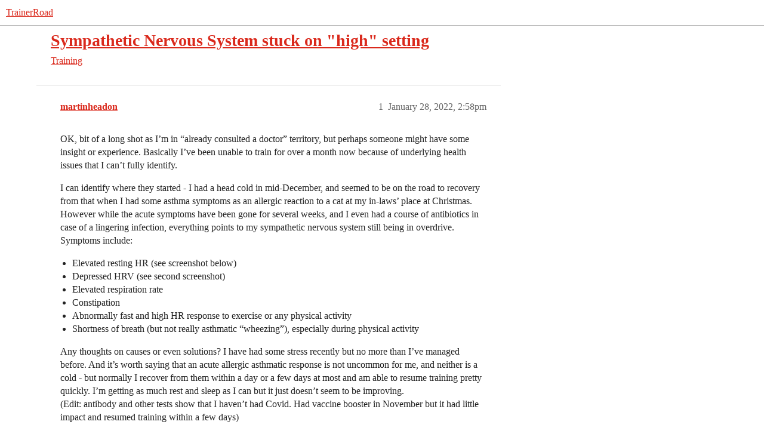

--- FILE ---
content_type: text/html; charset=utf-8
request_url: https://www.trainerroad.com/forum/t/sympathetic-nervous-system-stuck-on-high-setting/68456
body_size: 10555
content:
<!DOCTYPE html>
<html lang="en">
  <head>
    <meta charset="utf-8">
    <title>Sympathetic Nervous System stuck on &quot;high&quot; setting - Training - TrainerRoad</title>
    <meta name="description" content="OK, bit of a long shot as I’m in “already consulted a doctor” territory, but perhaps someone might have some insight or experience. Basically I’ve been unable to train for over a month now because of underlying health is&amp;hellip;">
    <meta name="generator" content="Discourse 2026.01.0-latest - https://github.com/discourse/discourse version 74b9dab90ff8a1c5a7ecb2a4f3692cb851f3ce23">
<link rel="icon" type="image/png" href="https://global.discourse-cdn.com/trainerroad/optimized/3X/a/2/a2c438d229810f52b5d854afdbacfb9c855f60c8_2_32x32.png">
<link rel="apple-touch-icon" type="image/png" href="https://global.discourse-cdn.com/trainerroad/optimized/3X/d/e/def3a0eafe2d7a61f6afe8efaacbb2b7c932ef49_2_180x180.png">
<meta name="theme-color" media="all" content="#ffffff">

<meta name="color-scheme" content="light">

<meta name="viewport" content="width=device-width, initial-scale=1.0, minimum-scale=1.0, viewport-fit=cover">
<meta name="discourse-base-uri" content="/forum">
<link rel="canonical" href="https://www.trainerroad.com/forum/t/sympathetic-nervous-system-stuck-on-high-setting/68456" />

<link rel="search" type="application/opensearchdescription+xml" href="https://www.trainerroad.com/forum/opensearch.xml" title="TrainerRoad Search">

    
    <link href="https://sea2.discourse-cdn.com/trainerroad/forum/stylesheets/color_definitions_trainerroad_4_13_18958c8954ca701456b8e96764c2686b0e51ef11.css?__ws=www.trainerroad.com" media="all" rel="stylesheet" class="light-scheme" data-scheme-id="4"/>

<link href="https://sea2.discourse-cdn.com/trainerroad/forum/stylesheets/common_a34fd984d6b859a1fceb9c70edac53119c920bb5.css?__ws=www.trainerroad.com" media="all" rel="stylesheet" data-target="common"  />

  <link href="https://sea2.discourse-cdn.com/trainerroad/forum/stylesheets/mobile_a34fd984d6b859a1fceb9c70edac53119c920bb5.css?__ws=www.trainerroad.com" media="(max-width: 39.99999rem)" rel="stylesheet" data-target="mobile"  />
  <link href="https://sea2.discourse-cdn.com/trainerroad/forum/stylesheets/desktop_a34fd984d6b859a1fceb9c70edac53119c920bb5.css?__ws=www.trainerroad.com" media="(min-width: 40rem)" rel="stylesheet" data-target="desktop"  />



    <link href="https://sea2.discourse-cdn.com/trainerroad/forum/stylesheets/checklist_a34fd984d6b859a1fceb9c70edac53119c920bb5.css?__ws=www.trainerroad.com" media="all" rel="stylesheet" data-target="checklist"  />
    <link href="https://sea2.discourse-cdn.com/trainerroad/forum/stylesheets/discourse-adplugin_a34fd984d6b859a1fceb9c70edac53119c920bb5.css?__ws=www.trainerroad.com" media="all" rel="stylesheet" data-target="discourse-adplugin"  />
    <link href="https://sea2.discourse-cdn.com/trainerroad/forum/stylesheets/discourse-ai_a34fd984d6b859a1fceb9c70edac53119c920bb5.css?__ws=www.trainerroad.com" media="all" rel="stylesheet" data-target="discourse-ai"  />
    <link href="https://sea2.discourse-cdn.com/trainerroad/forum/stylesheets/discourse-akismet_a34fd984d6b859a1fceb9c70edac53119c920bb5.css?__ws=www.trainerroad.com" media="all" rel="stylesheet" data-target="discourse-akismet"  />
    <link href="https://sea2.discourse-cdn.com/trainerroad/forum/stylesheets/discourse-cakeday_a34fd984d6b859a1fceb9c70edac53119c920bb5.css?__ws=www.trainerroad.com" media="all" rel="stylesheet" data-target="discourse-cakeday"  />
    <link href="https://sea2.discourse-cdn.com/trainerroad/forum/stylesheets/discourse-chat-integration_a34fd984d6b859a1fceb9c70edac53119c920bb5.css?__ws=www.trainerroad.com" media="all" rel="stylesheet" data-target="discourse-chat-integration"  />
    <link href="https://sea2.discourse-cdn.com/trainerroad/forum/stylesheets/discourse-data-explorer_a34fd984d6b859a1fceb9c70edac53119c920bb5.css?__ws=www.trainerroad.com" media="all" rel="stylesheet" data-target="discourse-data-explorer"  />
    <link href="https://sea2.discourse-cdn.com/trainerroad/forum/stylesheets/discourse-details_a34fd984d6b859a1fceb9c70edac53119c920bb5.css?__ws=www.trainerroad.com" media="all" rel="stylesheet" data-target="discourse-details"  />
    <link href="https://sea2.discourse-cdn.com/trainerroad/forum/stylesheets/discourse-github_a34fd984d6b859a1fceb9c70edac53119c920bb5.css?__ws=www.trainerroad.com" media="all" rel="stylesheet" data-target="discourse-github"  />
    <link href="https://sea2.discourse-cdn.com/trainerroad/forum/stylesheets/discourse-lazy-videos_a34fd984d6b859a1fceb9c70edac53119c920bb5.css?__ws=www.trainerroad.com" media="all" rel="stylesheet" data-target="discourse-lazy-videos"  />
    <link href="https://sea2.discourse-cdn.com/trainerroad/forum/stylesheets/discourse-local-dates_a34fd984d6b859a1fceb9c70edac53119c920bb5.css?__ws=www.trainerroad.com" media="all" rel="stylesheet" data-target="discourse-local-dates"  />
    <link href="https://sea2.discourse-cdn.com/trainerroad/forum/stylesheets/discourse-narrative-bot_a34fd984d6b859a1fceb9c70edac53119c920bb5.css?__ws=www.trainerroad.com" media="all" rel="stylesheet" data-target="discourse-narrative-bot"  />
    <link href="https://sea2.discourse-cdn.com/trainerroad/forum/stylesheets/discourse-policy_a34fd984d6b859a1fceb9c70edac53119c920bb5.css?__ws=www.trainerroad.com" media="all" rel="stylesheet" data-target="discourse-policy"  />
    <link href="https://sea2.discourse-cdn.com/trainerroad/forum/stylesheets/discourse-presence_a34fd984d6b859a1fceb9c70edac53119c920bb5.css?__ws=www.trainerroad.com" media="all" rel="stylesheet" data-target="discourse-presence"  />
    <link href="https://sea2.discourse-cdn.com/trainerroad/forum/stylesheets/discourse-solved_a34fd984d6b859a1fceb9c70edac53119c920bb5.css?__ws=www.trainerroad.com" media="all" rel="stylesheet" data-target="discourse-solved"  />
    <link href="https://sea2.discourse-cdn.com/trainerroad/forum/stylesheets/discourse-templates_a34fd984d6b859a1fceb9c70edac53119c920bb5.css?__ws=www.trainerroad.com" media="all" rel="stylesheet" data-target="discourse-templates"  />
    <link href="https://sea2.discourse-cdn.com/trainerroad/forum/stylesheets/discourse-topic-voting_a34fd984d6b859a1fceb9c70edac53119c920bb5.css?__ws=www.trainerroad.com" media="all" rel="stylesheet" data-target="discourse-topic-voting"  />
    <link href="https://sea2.discourse-cdn.com/trainerroad/forum/stylesheets/footnote_a34fd984d6b859a1fceb9c70edac53119c920bb5.css?__ws=www.trainerroad.com" media="all" rel="stylesheet" data-target="footnote"  />
    <link href="https://sea2.discourse-cdn.com/trainerroad/forum/stylesheets/hosted-site_a34fd984d6b859a1fceb9c70edac53119c920bb5.css?__ws=www.trainerroad.com" media="all" rel="stylesheet" data-target="hosted-site"  />
    <link href="https://sea2.discourse-cdn.com/trainerroad/forum/stylesheets/poll_a34fd984d6b859a1fceb9c70edac53119c920bb5.css?__ws=www.trainerroad.com" media="all" rel="stylesheet" data-target="poll"  />
    <link href="https://sea2.discourse-cdn.com/trainerroad/forum/stylesheets/spoiler-alert_a34fd984d6b859a1fceb9c70edac53119c920bb5.css?__ws=www.trainerroad.com" media="all" rel="stylesheet" data-target="spoiler-alert"  />
    <link href="https://sea2.discourse-cdn.com/trainerroad/forum/stylesheets/discourse-ai_mobile_a34fd984d6b859a1fceb9c70edac53119c920bb5.css?__ws=www.trainerroad.com" media="(max-width: 39.99999rem)" rel="stylesheet" data-target="discourse-ai_mobile"  />
    <link href="https://sea2.discourse-cdn.com/trainerroad/forum/stylesheets/discourse-solved_mobile_a34fd984d6b859a1fceb9c70edac53119c920bb5.css?__ws=www.trainerroad.com" media="(max-width: 39.99999rem)" rel="stylesheet" data-target="discourse-solved_mobile"  />
    <link href="https://sea2.discourse-cdn.com/trainerroad/forum/stylesheets/discourse-topic-voting_mobile_a34fd984d6b859a1fceb9c70edac53119c920bb5.css?__ws=www.trainerroad.com" media="(max-width: 39.99999rem)" rel="stylesheet" data-target="discourse-topic-voting_mobile"  />
    <link href="https://sea2.discourse-cdn.com/trainerroad/forum/stylesheets/discourse-ai_desktop_a34fd984d6b859a1fceb9c70edac53119c920bb5.css?__ws=www.trainerroad.com" media="(min-width: 40rem)" rel="stylesheet" data-target="discourse-ai_desktop"  />
    <link href="https://sea2.discourse-cdn.com/trainerroad/forum/stylesheets/discourse-topic-voting_desktop_a34fd984d6b859a1fceb9c70edac53119c920bb5.css?__ws=www.trainerroad.com" media="(min-width: 40rem)" rel="stylesheet" data-target="discourse-topic-voting_desktop"  />
    <link href="https://sea2.discourse-cdn.com/trainerroad/forum/stylesheets/poll_desktop_a34fd984d6b859a1fceb9c70edac53119c920bb5.css?__ws=www.trainerroad.com" media="(min-width: 40rem)" rel="stylesheet" data-target="poll_desktop"  />

  <link href="https://sea2.discourse-cdn.com/trainerroad/forum/stylesheets/common_theme_58_1657e6320d82f96eae1fe6033763f38a53b285bf.css?__ws=www.trainerroad.com" media="all" rel="stylesheet" data-target="common_theme" data-theme-id="58" data-theme-name="above header banner (modernized header bar)"/>
<link href="https://sea2.discourse-cdn.com/trainerroad/forum/stylesheets/common_theme_13_435bf872b458601d944c77049fb8d36e10db2a8d.css?__ws=www.trainerroad.com" media="all" rel="stylesheet" data-target="common_theme" data-theme-id="13" data-theme-name="trainerroad - light"/>
<link href="https://sea2.discourse-cdn.com/trainerroad/forum/stylesheets/common_theme_59_2d0c0c978074de64c35b97683282b7a784cf53c7.css?__ws=www.trainerroad.com" media="all" rel="stylesheet" data-target="common_theme" data-theme-id="59" data-theme-name="header position fix"/>
    <link href="https://sea2.discourse-cdn.com/trainerroad/forum/stylesheets/mobile_theme_59_b868bb6c8be999afd5c0ad543d0a0edf37e166e9.css?__ws=www.trainerroad.com" media="(max-width: 39.99999rem)" rel="stylesheet" data-target="mobile_theme" data-theme-id="59" data-theme-name="header position fix"/>
<link href="https://sea2.discourse-cdn.com/trainerroad/forum/stylesheets/mobile_theme_56_7b0fd52ce0710b4f0cd9c7301d3551f63445d936.css?__ws=www.trainerroad.com" media="(max-width: 39.99999rem)" rel="stylesheet" data-target="mobile_theme" data-theme-id="56" data-theme-name="theme-header-fix"/>
    

    <link rel="stylesheet" href="https://use.typekit.net/wxo3dvr.css">

<!-- Google Tag Manager -->
<script defer="" src="https://sea2.discourse-cdn.com/trainerroad/forum/theme-javascripts/eee449702aa1a2f5886a7ac7cc6ec5068812e8b0.js?__ws=www.trainerroad.com" data-theme-id="57" nonce="m4JewctSlwIFxWog3h626Y6H5"></script>
<!-- End Google Tag Manager -->
    <meta id="data-ga-universal-analytics" data-tracking-code="UA-19834663-9" data-json="{&quot;cookieDomain&quot;:&quot;auto&quot;}" data-auto-link-domains="">

  <script async src="https://www.googletagmanager.com/gtag/js?id=UA-19834663-9" nonce="m4JewctSlwIFxWog3h626Y6H5"></script>
  <script defer src="https://global.discourse-cdn.com/trainerroad/assets/google-universal-analytics-v4-ba0fc09a.br.js" data-discourse-entrypoint="google-universal-analytics-v4" nonce="m4JewctSlwIFxWog3h626Y6H5"></script>


        <link rel="alternate nofollow" type="application/rss+xml" title="RSS feed of &#39;Sympathetic Nervous System stuck on &quot;high&quot; setting&#39;" href="https://www.trainerroad.com/forum/t/sympathetic-nervous-system-stuck-on-high-setting/68456.rss" />
    <meta property="og:site_name" content="TrainerRoad" />
<meta property="og:type" content="website" />
<meta name="twitter:card" content="summary" />
<meta name="twitter:image" content="https://global.discourse-cdn.com/trainerroad/optimized/3X/1/7/17c37b21a9ac7800c2132e11bceb834a45ac7d0a_2_1024x718.png" />
<meta property="og:image" content="https://global.discourse-cdn.com/trainerroad/optimized/3X/1/7/17c37b21a9ac7800c2132e11bceb834a45ac7d0a_2_1024x718.png" />
<meta property="og:url" content="https://www.trainerroad.com/forum/t/sympathetic-nervous-system-stuck-on-high-setting/68456" />
<meta name="twitter:url" content="https://www.trainerroad.com/forum/t/sympathetic-nervous-system-stuck-on-high-setting/68456" />
<meta property="og:title" content="Sympathetic Nervous System stuck on &quot;high&quot; setting" />
<meta name="twitter:title" content="Sympathetic Nervous System stuck on &quot;high&quot; setting" />
<meta property="og:description" content="OK, bit of a long shot as I’m in “already consulted a doctor” territory, but perhaps someone might have some insight or experience. Basically I’ve been unable to train for over a month now because of underlying health issues that I can’t fully identify.  I can identify where they started - I had a head cold in mid-December, and seemed to be on the road to recovery from that when I had some asthma symptoms as an allergic reaction to a cat at my in-laws’ place at Christmas. However while the acute..." />
<meta name="twitter:description" content="OK, bit of a long shot as I’m in “already consulted a doctor” territory, but perhaps someone might have some insight or experience. Basically I’ve been unable to train for over a month now because of underlying health issues that I can’t fully identify.  I can identify where they started - I had a head cold in mid-December, and seemed to be on the road to recovery from that when I had some asthma symptoms as an allergic reaction to a cat at my in-laws’ place at Christmas. However while the acute..." />
<meta property="og:article:section" content="Training" />
<meta property="og:article:section:color" content="1c75bb" />
<meta name="twitter:label1" value="Reading time" />
<meta name="twitter:data1" value="4 mins 🕑" />
<meta name="twitter:label2" value="Likes" />
<meta name="twitter:data2" value="18 ❤" />
<meta property="article:published_time" content="2022-01-28T14:58:18+00:00" />
<meta property="og:ignore_canonical" content="true" />


    <script type="application/ld+json">{"@context":"http://schema.org","@type":"QAPage","name":"Sympathetic Nervous System stuck on \"high\" setting","mainEntity":{"@type":"Question","name":"Sympathetic Nervous System stuck on \"high\" setting","text":"OK, bit of a long shot as I’m in “already consulted a doctor” territory, but perhaps someone might have some insight or experience. Basically I’ve been unable to train for over a month now because of underlying health issues that I can’t fully identify.\n\nI can identify where they started - I had a h&hellip;","upvoteCount":0,"answerCount":0,"datePublished":"2022-01-28T14:58:18.875Z","author":{"@type":"Person","name":"martinheadon","url":"https://www.trainerroad.com/forum/u/martinheadon"}}}</script>
  </head>
  <body class="crawler ">
    
    <header>
  <a href="/forum/">TrainerRoad</a>
</header>

    <div id="main-outlet" class="wrap" role="main">
        <div id="topic-title">
    <h1>
      <a href="/forum/t/sympathetic-nervous-system-stuck-on-high-setting/68456">Sympathetic Nervous System stuck on &quot;high&quot; setting</a>
    </h1>

      <div class="topic-category" itemscope itemtype="http://schema.org/BreadcrumbList">
          <span itemprop="itemListElement" itemscope itemtype="http://schema.org/ListItem">
            <a href="/forum/c/training/12" class="badge-wrapper bullet" itemprop="item">
              <span class='badge-category-bg' style='background-color: #1c75bb'></span>
              <span class='badge-category clear-badge'>
                <span class='category-name' itemprop='name'>Training</span>
              </span>
            </a>
            <meta itemprop="position" content="1" />
          </span>
      </div>

  </div>

  

    <div itemscope itemtype='http://schema.org/DiscussionForumPosting'>
      <meta itemprop='headline' content='Sympathetic Nervous System stuck on &quot;high&quot; setting'>
      <link itemprop='url' href='https://www.trainerroad.com/forum/t/sympathetic-nervous-system-stuck-on-high-setting/68456'>
      <meta itemprop='datePublished' content='2022-01-28T14:58:18Z'>
        <meta itemprop='articleSection' content='Training'>
      <meta itemprop='keywords' content=''>
      <div itemprop='publisher' itemscope itemtype="http://schema.org/Organization">
        <meta itemprop='name' content='Trainer Road, LLC'>
          <div itemprop='logo' itemscope itemtype="http://schema.org/ImageObject">
            <meta itemprop='url' content='https://global.discourse-cdn.com/trainerroad/original/3X/f/2/f2535d7b0bbca83ac68f43bb034aab71514a523b.png'>
          </div>
      </div>


          <div id='post_1'  class='topic-body crawler-post'>
            <div class='crawler-post-meta'>
              <span class="creator" itemprop="author" itemscope itemtype="http://schema.org/Person">
                <a itemprop="url" rel='nofollow' href='https://www.trainerroad.com/forum/u/martinheadon'><span itemprop='name'>martinheadon</span></a>
                
              </span>

                <link itemprop="mainEntityOfPage" href="https://www.trainerroad.com/forum/t/sympathetic-nervous-system-stuck-on-high-setting/68456">

                <link itemprop="image" href="https://global.discourse-cdn.com/trainerroad/original/3X/1/7/17c37b21a9ac7800c2132e11bceb834a45ac7d0a.png">

              <span class="crawler-post-infos">
                  <time  datetime='2022-01-28T14:58:18Z' class='post-time'>
                    January 28, 2022,  2:58pm
                  </time>
                  <meta itemprop='dateModified' content='2022-01-28T15:29:54Z'>
              <span itemprop='position'>1</span>
              </span>
            </div>
            <div class='post' itemprop='text'>
              <p>OK, bit of a long shot as I’m in “already consulted a doctor” territory, but perhaps someone might have some insight or experience. Basically I’ve been unable to train for over a month now because of underlying health issues that I can’t fully identify.</p>
<p>I can identify where they started - I had a head cold in mid-December, and seemed to be on the road to recovery from that when I had some asthma symptoms as an allergic reaction to a cat at my in-laws’ place at Christmas. However while the acute symptoms have been gone for several weeks, and I even had a course of antibiotics in case of a lingering infection, everything points to my sympathetic nervous system still being in overdrive. Symptoms include:</p>
<ul>
<li>Elevated resting HR (see screenshot below)</li>
<li>Depressed HRV (see second screenshot)</li>
<li>Elevated respiration rate</li>
<li>Constipation</li>
<li>Abnormally fast and high HR response to exercise or any physical activity</li>
<li>Shortness of breath (but not really asthmatic “wheezing”), especially during physical activity</li>
</ul>
<p>Any thoughts on causes or even solutions? I have had some stress recently but no more than I’ve managed before. And it’s worth saying that an acute allergic asthmatic response is not uncommon for me, and neither is a cold - but normally I recover from them within a day or a few days at most and am able to resume training pretty quickly. I’m getting as much rest and sleep as I can but it just doesn’t seem to be improving.<br>
(Edit: antibody and other tests show that I haven’t had Covid. Had vaccine booster in November but it had little impact and resumed training within a few days)</p>
<p><div class="lightbox-wrapper"><a class="lightbox" href="https://global.discourse-cdn.com/trainerroad/original/3X/1/7/17c37b21a9ac7800c2132e11bceb834a45ac7d0a.png" data-download-href="/forum/uploads/short-url/3odNt6nsviRX7NXTD1avyUgu6IW.png?dl=1" title="image" rel="noopener nofollow ugc"><img src="https://global.discourse-cdn.com/trainerroad/optimized/3X/1/7/17c37b21a9ac7800c2132e11bceb834a45ac7d0a_2_517x363.png" alt="image" data-base62-sha1="3odNt6nsviRX7NXTD1avyUgu6IW" width="517" height="363" srcset="https://global.discourse-cdn.com/trainerroad/optimized/3X/1/7/17c37b21a9ac7800c2132e11bceb834a45ac7d0a_2_517x363.png, https://global.discourse-cdn.com/trainerroad/optimized/3X/1/7/17c37b21a9ac7800c2132e11bceb834a45ac7d0a_2_775x544.png 1.5x, https://global.discourse-cdn.com/trainerroad/optimized/3X/1/7/17c37b21a9ac7800c2132e11bceb834a45ac7d0a_2_1034x726.png 2x" data-dominant-color="FBFBFB"><div class="meta">
<svg class="fa d-icon d-icon-far-image svg-icon" aria-hidden="true"><use href="#far-image"></use></svg><span class="filename">image</span><span class="informations">1320×926 73.4 KB</span><svg class="fa d-icon d-icon-discourse-expand svg-icon" aria-hidden="true"><use href="#discourse-expand"></use></svg>
</div></a></div></p>
<p><div class="lightbox-wrapper"><a class="lightbox" href="https://global.discourse-cdn.com/trainerroad/original/3X/7/b/7b2c8d9943a062dac903325324c79f1eb3ab3206.png" data-download-href="/forum/uploads/short-url/hzEbnjsbpnzjTd1VvAK6LDyhTE2.png?dl=1" title="image" rel="noopener nofollow ugc"><img src="https://global.discourse-cdn.com/trainerroad/optimized/3X/7/b/7b2c8d9943a062dac903325324c79f1eb3ab3206_2_517x352.png" alt="image" data-base62-sha1="hzEbnjsbpnzjTd1VvAK6LDyhTE2" width="517" height="352" srcset="https://global.discourse-cdn.com/trainerroad/optimized/3X/7/b/7b2c8d9943a062dac903325324c79f1eb3ab3206_2_517x352.png, https://global.discourse-cdn.com/trainerroad/optimized/3X/7/b/7b2c8d9943a062dac903325324c79f1eb3ab3206_2_775x528.png 1.5x, https://global.discourse-cdn.com/trainerroad/optimized/3X/7/b/7b2c8d9943a062dac903325324c79f1eb3ab3206_2_1034x704.png 2x" data-dominant-color="FBFBFB"><div class="meta">
<svg class="fa d-icon d-icon-far-image svg-icon" aria-hidden="true"><use href="#far-image"></use></svg><span class="filename">image</span><span class="informations">1370×934 83.8 KB</span><svg class="fa d-icon d-icon-discourse-expand svg-icon" aria-hidden="true"><use href="#discourse-expand"></use></svg>
</div></a></div></p>
            </div>

            <div itemprop="interactionStatistic" itemscope itemtype="http://schema.org/InteractionCounter">
              <meta itemprop="interactionType" content="http://schema.org/LikeAction"/>
              <meta itemprop="userInteractionCount" content="0" />
              <span class='post-likes'></span>
            </div>


            
          </div>
          <div id='post_2' itemprop='comment' itemscope itemtype='http://schema.org/Comment' class='topic-body crawler-post'>
            <div class='crawler-post-meta'>
              <span class="creator" itemprop="author" itemscope itemtype="http://schema.org/Person">
                <a itemprop="url" rel='nofollow' href='https://www.trainerroad.com/forum/u/Matt25'><span itemprop='name'>Matt25</span></a>
                
              </span>



              <span class="crawler-post-infos">
                  <time itemprop='datePublished' datetime='2022-01-28T15:19:15Z' class='post-time'>
                    January 28, 2022,  3:19pm
                  </time>
                  <meta itemprop='dateModified' content='2022-01-28T15:19:15Z'>
              <span itemprop='position'>2</span>
              </span>
            </div>
            <div class='post' itemprop='text'>
              <p>Maybe it’s totally unrelated, but have you had a covid vaccine in that same period of time? Because I had very similar symptoms after getting the second dose and it took over a month to get back to “normal” training.</p>
<p>Otherwise, I don’t have experience with asthma and a common cold surely isn’t the cause of something like that.</p>
            </div>

            <div itemprop="interactionStatistic" itemscope itemtype="http://schema.org/InteractionCounter">
              <meta itemprop="interactionType" content="http://schema.org/LikeAction"/>
              <meta itemprop="userInteractionCount" content="1" />
              <span class='post-likes'>1 Like</span>
            </div>


            
          </div>
          <div id='post_3' itemprop='comment' itemscope itemtype='http://schema.org/Comment' class='topic-body crawler-post'>
            <div class='crawler-post-meta'>
              <span class="creator" itemprop="author" itemscope itemtype="http://schema.org/Person">
                <a itemprop="url" rel='nofollow' href='https://www.trainerroad.com/forum/u/splash'><span itemprop='name'>splash</span></a>
                
              </span>



              <span class="crawler-post-infos">
                  <time itemprop='datePublished' datetime='2022-01-28T15:22:06Z' class='post-time'>
                    January 28, 2022,  3:22pm
                  </time>
                  <meta itemprop='dateModified' content='2022-01-28T15:22:06Z'>
              <span itemprop='position'>3</span>
              </span>
            </div>
            <div class='post' itemprop='text'>
              <p>Was it a cold, or could it have been covid?</p>
<p>In any case, I’d think the answer will unfortunately be “more rest”.</p>
            </div>

            <div itemprop="interactionStatistic" itemscope itemtype="http://schema.org/InteractionCounter">
              <meta itemprop="interactionType" content="http://schema.org/LikeAction"/>
              <meta itemprop="userInteractionCount" content="0" />
              <span class='post-likes'></span>
            </div>


            
          </div>
          <div id='post_4' itemprop='comment' itemscope itemtype='http://schema.org/Comment' class='topic-body crawler-post'>
            <div class='crawler-post-meta'>
              <span class="creator" itemprop="author" itemscope itemtype="http://schema.org/Person">
                <a itemprop="url" rel='nofollow' href='https://www.trainerroad.com/forum/u/martinheadon'><span itemprop='name'>martinheadon</span></a>
                
              </span>



              <span class="crawler-post-infos">
                  <time itemprop='datePublished' datetime='2022-01-28T15:23:12Z' class='post-time'>
                    January 28, 2022,  3:23pm
                  </time>
                  <meta itemprop='dateModified' content='2022-01-28T15:23:12Z'>
              <span itemprop='position'>4</span>
              </span>
            </div>
            <div class='post' itemprop='text'>
              <aside class="quote no-group" data-username="Matt25" data-post="2" data-topic="68456">
<div class="title">
<div class="quote-controls"></div>
<img loading="lazy" alt="" width="24" height="24" src="https://sea2.discourse-cdn.com/trainerroad/forum/user_avatar/www.trainerroad.com/matt25/48/12586_2.png" class="avatar"> Matt25:</div>
<blockquote>
<p>Maybe it’s totally unrelated, but have you had a covid vaccine in that same period of time? Because I had very similar symptoms after getting the second dose and it took over a month to get back to “normal” training.</p>
</blockquote>
</aside>
<p>Should have mentioned the Covid-related factors!</p>
<p>Vaccines - had one mid November, and as per screenshots, had maybe a small rise in RHR but then went down again.<br>
Actual Covid - have never had Delta or Omicron, test regularly and even paid for an antibody test which showed I have antibodies from vaccination, but none from recent or historic infection.</p>
            </div>

            <div itemprop="interactionStatistic" itemscope itemtype="http://schema.org/InteractionCounter">
              <meta itemprop="interactionType" content="http://schema.org/LikeAction"/>
              <meta itemprop="userInteractionCount" content="1" />
              <span class='post-likes'>1 Like</span>
            </div>


            
          </div>
          <div id='post_5' itemprop='comment' itemscope itemtype='http://schema.org/Comment' class='topic-body crawler-post'>
            <div class='crawler-post-meta'>
              <span class="creator" itemprop="author" itemscope itemtype="http://schema.org/Person">
                <a itemprop="url" rel='nofollow' href='https://www.trainerroad.com/forum/u/mgrphoto'><span itemprop='name'>mgrphoto</span></a>
                
              </span>



              <span class="crawler-post-infos">
                  <time itemprop='datePublished' datetime='2022-01-28T15:31:05Z' class='post-time'>
                    January 28, 2022,  3:31pm
                  </time>
                  <meta itemprop='dateModified' content='2022-01-28T15:31:05Z'>
              <span itemprop='position'>5</span>
              </span>
            </div>
            <div class='post' itemprop='text'>
              <p>So obvious disclaimer of I am neither a doctor nor did I stay at a Holiday Inn Express last night but I can give you my personal anecdote of clawing my way out of a similar hole. I also didn’t have any unusual stressors or excessively hard training but I had a high resting heart rate and depressed HRV (by almost 20% if my metrics are to believed) and I had to find some things that helped me:</p>
<ol>
<li>Rest - you’re already doing that but keep doing it.</li>
<li>Light Endurance activities - really light, I was doing some very easy Z1 rides and gradually extending the duration. At the end of each ride I would note if I felt better than when I started or not. I usually did.</li>
<li>Electrolytes - I dont usually salt my food and do most of my own cooking. I started tracking in MyFitnessPal to see my trends (only takes a week or so of tracking to get an idea) and I was chronically low on sodium relative to the recommended daily value even before accounting for what training I was doing.</li>
<li>Protein - My tracking showed I was woefully under consuming protein. I’ve worked my way up to .8-1g of protein per pound of body weight</li>
</ol>
<p>These couple things saw a drastic improvement in my sleep, my HRV and my resting heart rate after a couple weeks. Not saying it’ll fix your issues but it’s some other ideas to consider evaluating for yourself.</p>
            </div>

            <div itemprop="interactionStatistic" itemscope itemtype="http://schema.org/InteractionCounter">
              <meta itemprop="interactionType" content="http://schema.org/LikeAction"/>
              <meta itemprop="userInteractionCount" content="2" />
              <span class='post-likes'>2 Likes</span>
            </div>


            
          </div>
          <div id='post_6' itemprop='comment' itemscope itemtype='http://schema.org/Comment' class='topic-body crawler-post'>
            <div class='crawler-post-meta'>
              <span class="creator" itemprop="author" itemscope itemtype="http://schema.org/Person">
                <a itemprop="url" rel='nofollow' href='https://www.trainerroad.com/forum/u/martinheadon'><span itemprop='name'>martinheadon</span></a>
                
              </span>



              <span class="crawler-post-infos">
                  <time itemprop='datePublished' datetime='2022-01-28T15:39:59Z' class='post-time'>
                    January 28, 2022,  3:39pm
                  </time>
                  <meta itemprop='dateModified' content='2022-01-28T15:39:59Z'>
              <span itemprop='position'>6</span>
              </span>
            </div>
            <div class='post' itemprop='text'>
              <p>Thanks, really appreciate the response.</p>
<aside class="quote no-group" data-username="mgrphoto" data-post="5" data-topic="68456">
<div class="title">
<div class="quote-controls"></div>
<img loading="lazy" alt="" width="24" height="24" src="https://sea2.discourse-cdn.com/trainerroad/forum/user_avatar/www.trainerroad.com/mgrphoto/48/11931_2.png" class="avatar"> mgrphoto:</div>
<blockquote>
<ul>
<li>Rest - you’re already doing that but keep doing it.</li>
</ul>
</blockquote>
</aside>
<p>My suspicion is that this will ultimately be the answer, along with “patience”. I’m mostly posting in the forlorn hope that there might be some other cause/solution I’ve missed in my Googling…</p>
<aside class="quote no-group" data-username="mgrphoto" data-post="5" data-topic="68456">
<div class="title">
<div class="quote-controls"></div>
<img loading="lazy" alt="" width="24" height="24" src="https://sea2.discourse-cdn.com/trainerroad/forum/user_avatar/www.trainerroad.com/mgrphoto/48/11931_2.png" class="avatar"> mgrphoto:</div>
<blockquote>
<p>Light Endurance activities - really light, I was doing some very easy Z1 rides and gradually extending the duration. At the end of each ride I would note if I felt better than when I started or not. I usually did.</p>
</blockquote>
</aside>
<p>At the moment, this has been a struggle. The last session I did (a week ago) was only 30-45mins at Z1, and I felt drained and tired afterwards - and the next morning my RHR had leapt back up and my HRV had taken a nosedive. I’m waiting until I see a bit more improvement in the underlying metrics before I risk anything more than going for a walk.</p>
<p>On the protein point, I do get some, but probably have reduced my intake as I’m not having recovery shakes currently. So would certainly do no harm to go back to more of that. As for salt, I’m afraid it can’t be that as I do my own cooking and absolutely hate under-seasoned food!</p>
            </div>

            <div itemprop="interactionStatistic" itemscope itemtype="http://schema.org/InteractionCounter">
              <meta itemprop="interactionType" content="http://schema.org/LikeAction"/>
              <meta itemprop="userInteractionCount" content="0" />
              <span class='post-likes'></span>
            </div>


            
          </div>
          <div id='post_8' itemprop='comment' itemscope itemtype='http://schema.org/Comment' class='topic-body crawler-post'>
            <div class='crawler-post-meta'>
              <span class="creator" itemprop="author" itemscope itemtype="http://schema.org/Person">
                <a itemprop="url" rel='nofollow' href='https://www.trainerroad.com/forum/u/martinheadon'><span itemprop='name'>martinheadon</span></a>
                
              </span>



              <span class="crawler-post-infos">
                  <time itemprop='datePublished' datetime='2022-01-28T16:29:12Z' class='post-time'>
                    January 28, 2022,  4:29pm
                  </time>
                  <meta itemprop='dateModified' content='2022-01-28T16:29:12Z'>
              <span itemprop='position'>8</span>
              </span>
            </div>
            <div class='post' itemprop='text'>
              <aside class="quote no-group quote-post-not-found" data-username="ArHu74" data-post="7" data-topic="68456">
<div class="title">
<div class="quote-controls"></div>
<img loading="lazy" alt="" width="24" height="24" src="https://sea2.discourse-cdn.com/trainerroad/forum/user_avatar/www.trainerroad.com/arhu74/48/103068_2.png" class="avatar"> ArHu74:</div>
<blockquote>
<p>did you get checked for peri and myocarditis which is a rather common side effect of the mrna vaccines</p>
</blockquote>
</aside>
<p>No, I shall consider this. I did have a negative HR response to the first two vaccines, though (1) neither of them prevented me from training, and (2) I want to be careful not to start disregarding factors that make more circumstancial sense, i.e. the cold and allergy episodes.</p>
            </div>

            <div itemprop="interactionStatistic" itemscope itemtype="http://schema.org/InteractionCounter">
              <meta itemprop="interactionType" content="http://schema.org/LikeAction"/>
              <meta itemprop="userInteractionCount" content="0" />
              <span class='post-likes'></span>
            </div>


            
          </div>
          <div id='post_9' itemprop='comment' itemscope itemtype='http://schema.org/Comment' class='topic-body crawler-post'>
            <div class='crawler-post-meta'>
              <span class="creator" itemprop="author" itemscope itemtype="http://schema.org/Person">
                <a itemprop="url" rel='nofollow' href='https://www.trainerroad.com/forum/u/IvyAudrain'><span itemprop='name'>IvyAudrain</span></a>
                
              </span>



              <span class="crawler-post-infos">
                  <time itemprop='datePublished' datetime='2022-01-28T20:22:03Z' class='post-time'>
                    January 28, 2022,  8:22pm
                  </time>
                  <meta itemprop='dateModified' content='2022-01-28T20:22:03Z'>
              <span itemprop='position'>9</span>
              </span>
            </div>
            <div class='post' itemprop='text'>
              <p>Yikes, lets make sure we are keeping the dialogue directed at what we host the TrainerRoad Forum for:</p>
<p><a href="https://www.trainerroad.com/forum/t/welcome-to-the-trainerroad-forum/5">‘This is a place to talk about all things bike or triathlon related (including nutrition and weight training).’</a></p>
<p>Medical advice from not doctors = potentially harmful and not under our Community Guideline of <strong>‘Constructive Contribution’.</strong></p>
<p>Thanks for staying on topic.</p>
            </div>

            <div itemprop="interactionStatistic" itemscope itemtype="http://schema.org/InteractionCounter">
              <meta itemprop="interactionType" content="http://schema.org/LikeAction"/>
              <meta itemprop="userInteractionCount" content="2" />
              <span class='post-likes'>2 Likes</span>
            </div>


            
          </div>
          <div id='post_10' itemprop='comment' itemscope itemtype='http://schema.org/Comment' class='topic-body crawler-post'>
            <div class='crawler-post-meta'>
              <span class="creator" itemprop="author" itemscope itemtype="http://schema.org/Person">
                <a itemprop="url" rel='nofollow' href='https://www.trainerroad.com/forum/u/martinheadon'><span itemprop='name'>martinheadon</span></a>
                
              </span>



              <span class="crawler-post-infos">
                  <time itemprop='datePublished' datetime='2022-01-28T22:22:43Z' class='post-time'>
                    January 28, 2022, 10:22pm
                  </time>
                  <meta itemprop='dateModified' content='2022-01-28T22:22:43Z'>
              <span itemprop='position'>10</span>
              </span>
            </div>
            <div class='post' itemprop='text'>
              <p>Yes, absolutely - as per my original post I am looking for “insight or experience” that at most, might help me find the right avenue to get the professional medical advice I need to start training again. Not actual medical advice.</p>
<p>And to be fair I don’t think anyone has offered anything other than clearly-sensible advice about rest and nutrition, or raised possible avenues to explore. But I certainly won’t be doing anything drastic at the say-so of non-doctors!</p>
            </div>

            <div itemprop="interactionStatistic" itemscope itemtype="http://schema.org/InteractionCounter">
              <meta itemprop="interactionType" content="http://schema.org/LikeAction"/>
              <meta itemprop="userInteractionCount" content="1" />
              <span class='post-likes'>1 Like</span>
            </div>


            
          </div>
          <div id='post_11' itemprop='comment' itemscope itemtype='http://schema.org/Comment' class='topic-body crawler-post'>
            <div class='crawler-post-meta'>
              <span class="creator" itemprop="author" itemscope itemtype="http://schema.org/Person">
                <a itemprop="url" rel='nofollow' href='https://www.trainerroad.com/forum/u/jamesdanielosborne'><span itemprop='name'>jamesdanielosborne</span></a>
                
              </span>



              <span class="crawler-post-infos">
                  <time itemprop='datePublished' datetime='2022-01-29T00:48:23Z' class='post-time'>
                    January 29, 2022, 12:48am
                  </time>
                  <meta itemprop='dateModified' content='2022-01-29T00:48:23Z'>
              <span itemprop='position'>11</span>
              </span>
            </div>
            <div class='post' itemprop='text'>
              <p>I would just add that activity to work on switching off the sympathetic system might be worth exploring - some mindfulness meditation and/or breathing exercises aren’t a silver bullet but probably can’t hurt either. Good luck, I don’t envy you.</p>
            </div>

            <div itemprop="interactionStatistic" itemscope itemtype="http://schema.org/InteractionCounter">
              <meta itemprop="interactionType" content="http://schema.org/LikeAction"/>
              <meta itemprop="userInteractionCount" content="2" />
              <span class='post-likes'>2 Likes</span>
            </div>


            
          </div>
          <div id='post_12' itemprop='comment' itemscope itemtype='http://schema.org/Comment' class='topic-body crawler-post'>
            <div class='crawler-post-meta'>
              <span class="creator" itemprop="author" itemscope itemtype="http://schema.org/Person">
                <a itemprop="url" rel='nofollow' href='https://www.trainerroad.com/forum/u/MattkDC'><span itemprop='name'>MattkDC</span></a>
                
              </span>



              <span class="crawler-post-infos">
                  <time itemprop='datePublished' datetime='2022-01-29T03:05:05Z' class='post-time'>
                    January 29, 2022,  3:05am
                  </time>
                  <meta itemprop='dateModified' content='2022-01-29T03:05:05Z'>
              <span itemprop='position'>12</span>
              </span>
            </div>
            <div class='post' itemprop='text'>
              <p>I would consult with your family doc about doing some blood work. Particularly around a thyroid panel to look at TSH, T3, T4, and maybe a DUTCH test to look at adrenal health. Its possible training and poor recovery (overtraining) can dig you into a hole in this area in addition to extra stress.</p>
            </div>

            <div itemprop="interactionStatistic" itemscope itemtype="http://schema.org/InteractionCounter">
              <meta itemprop="interactionType" content="http://schema.org/LikeAction"/>
              <meta itemprop="userInteractionCount" content="0" />
              <span class='post-likes'></span>
            </div>


            
          </div>
          <div id='post_13' itemprop='comment' itemscope itemtype='http://schema.org/Comment' class='topic-body crawler-post'>
            <div class='crawler-post-meta'>
              <span class="creator" itemprop="author" itemscope itemtype="http://schema.org/Person">
                <a itemprop="url" rel='nofollow' href='https://www.trainerroad.com/forum/u/jsbikerdoc'><span itemprop='name'>jsbikerdoc</span></a>
                
              </span>



              <span class="crawler-post-infos">
                  <time itemprop='datePublished' datetime='2022-01-29T03:10:21Z' class='post-time'>
                    January 29, 2022,  3:10am
                  </time>
                  <meta itemprop='dateModified' content='2022-01-29T03:10:21Z'>
              <span itemprop='position'>13</span>
              </span>
            </div>
            <div class='post' itemprop='text'>
              <p>I’m a DC that practices structural correction as well as functional medicine/bio-energetic testing.  I can’t tell you how many patients I see that have sympathetic/parasympathetic imbalances.  These imbalances lead to malfunction, dis-ease process and symptoms.  The goal with this work is to balance the imbalances and create normal function and health.  It is not difficult (hard to do), it’s just complicated (many steps).  Message me if you would like any info.  It’s incredible work.</p>
            </div>

            <div itemprop="interactionStatistic" itemscope itemtype="http://schema.org/InteractionCounter">
              <meta itemprop="interactionType" content="http://schema.org/LikeAction"/>
              <meta itemprop="userInteractionCount" content="2" />
              <span class='post-likes'>2 Likes</span>
            </div>


            
          </div>
          <div id='post_14' itemprop='comment' itemscope itemtype='http://schema.org/Comment' class='topic-body crawler-post'>
            <div class='crawler-post-meta'>
              <span class="creator" itemprop="author" itemscope itemtype="http://schema.org/Person">
                <a itemprop="url" rel='nofollow' href='https://www.trainerroad.com/forum/u/toribath'><span itemprop='name'>toribath</span></a>
                
              </span>



              <span class="crawler-post-infos">
                  <time itemprop='datePublished' datetime='2022-01-29T07:00:38Z' class='post-time'>
                    January 29, 2022,  7:00am
                  </time>
                  <meta itemprop='dateModified' content='2022-01-29T07:00:38Z'>
              <span itemprop='position'>14</span>
              </span>
            </div>
            <div class='post' itemprop='text'>
              <p>IMO getting some bloods done can be worth it if you’re experiencing long-term symptoms. I experienced some odd HR trends last year (elevated resting/exercising HR plus some pretty drastic cardiac drift) along with severe fatigue and reduced endurance, and in my case it turned out to be a pretty nasty case of anaemia- though those symptoms are common to a lot of nutritional deficiencies and other things beside.<br>
In any case I think it’s good to rule out, and might even provide some clues to other causes,</p>
            </div>

            <div itemprop="interactionStatistic" itemscope itemtype="http://schema.org/InteractionCounter">
              <meta itemprop="interactionType" content="http://schema.org/LikeAction"/>
              <meta itemprop="userInteractionCount" content="2" />
              <span class='post-likes'>2 Likes</span>
            </div>


            
          </div>
          <div id='post_15' itemprop='comment' itemscope itemtype='http://schema.org/Comment' class='topic-body crawler-post'>
            <div class='crawler-post-meta'>
              <span class="creator" itemprop="author" itemscope itemtype="http://schema.org/Person">
                <a itemprop="url" rel='nofollow' href='https://www.trainerroad.com/forum/u/GoLongThenGoHome'><span itemprop='name'>GoLongThenGoHome</span></a>
                
              </span>



              <span class="crawler-post-infos">
                  <time itemprop='datePublished' datetime='2022-01-29T08:56:39Z' class='post-time'>
                    January 29, 2022,  8:56am
                  </time>
                  <meta itemprop='dateModified' content='2022-01-29T09:05:51Z'>
              <span itemprop='position'>15</span>
              </span>
            </div>
            <div class='post' itemprop='text'>
              <p>Would you say that your RPE is also out of line with your hr? For instance that your RPE is higher than your HR would indicate it should be , when ascending a shallow hill for instance. I had this after a 10 day cold end of September / beginning of Oct.</p>
<p>The simple answer was to take it easy. . I reduced cycling to twice a week and accepted my fitness would drop whilst prioritising my health, keeping rides short, and not going above Z2 on a five zone HR scale… The rest of the days  I’d do a walk of no more than an hour at an easy pace.</p>
            </div>

            <div itemprop="interactionStatistic" itemscope itemtype="http://schema.org/InteractionCounter">
              <meta itemprop="interactionType" content="http://schema.org/LikeAction"/>
              <meta itemprop="userInteractionCount" content="0" />
              <span class='post-likes'></span>
            </div>


            
          </div>
          <div id='post_16' itemprop='comment' itemscope itemtype='http://schema.org/Comment' class='topic-body crawler-post'>
            <div class='crawler-post-meta'>
              <span class="creator" itemprop="author" itemscope itemtype="http://schema.org/Person">
                <a itemprop="url" rel='nofollow' href='https://www.trainerroad.com/forum/u/OreoCookie'><span itemprop='name'>OreoCookie</span></a>
                
              </span>



              <span class="crawler-post-infos">
                  <time itemprop='datePublished' datetime='2022-01-29T10:49:58Z' class='post-time'>
                    January 29, 2022, 10:49am
                  </time>
                  <meta itemprop='dateModified' content='2022-01-29T10:49:58Z'>
              <span itemprop='position'>16</span>
              </span>
            </div>
            <div class='post' itemprop='text'>
              <p>If I were in your situation, here is what I’d do: don’t do any sport now, get your two other COVID shots and look for doctors who might be able to help you. It sounds as you might still be sick or suffering from the after effects of an illness.</p>
<p>While you said that you don’t think it is COVID-related, the symptoms you describe could be long COVID. I’m not an MD, so take that with a grain of salt. Long COVID is hard to diagnose and can have significant impact on athletes. I wouldn’t exclude it even though you said you were tested.</p>
<p>Another podcast has covered the case of a doctor who was also a triathlete. Taking a walk is a challenge. Long COVID is hard to diagnose and is probably an umbrella term for several distinct illnesses.</p>
            </div>

            <div itemprop="interactionStatistic" itemscope itemtype="http://schema.org/InteractionCounter">
              <meta itemprop="interactionType" content="http://schema.org/LikeAction"/>
              <meta itemprop="userInteractionCount" content="0" />
              <span class='post-likes'></span>
            </div>


            
          </div>
          <div id='post_17' itemprop='comment' itemscope itemtype='http://schema.org/Comment' class='topic-body crawler-post'>
            <div class='crawler-post-meta'>
              <span class="creator" itemprop="author" itemscope itemtype="http://schema.org/Person">
                <a itemprop="url" rel='nofollow' href='https://www.trainerroad.com/forum/u/tag'><span itemprop='name'>tag</span></a>
                
              </span>



              <span class="crawler-post-infos">
                  <time itemprop='datePublished' datetime='2022-01-29T11:12:28Z' class='post-time'>
                    January 29, 2022, 11:12am
                  </time>
                  <meta itemprop='dateModified' content='2022-01-29T11:12:28Z'>
              <span itemprop='position'>17</span>
              </span>
            </div>
            <div class='post' itemprop='text'>
              <p>I’ve had similar symptoms with low iron levels in the past. Might be something worth checking.</p>
            </div>

            <div itemprop="interactionStatistic" itemscope itemtype="http://schema.org/InteractionCounter">
              <meta itemprop="interactionType" content="http://schema.org/LikeAction"/>
              <meta itemprop="userInteractionCount" content="1" />
              <span class='post-likes'>1 Like</span>
            </div>


            
          </div>
          <div id='post_18' itemprop='comment' itemscope itemtype='http://schema.org/Comment' class='topic-body crawler-post'>
            <div class='crawler-post-meta'>
              <span class="creator" itemprop="author" itemscope itemtype="http://schema.org/Person">
                <a itemprop="url" rel='nofollow' href='https://www.trainerroad.com/forum/u/martinheadon'><span itemprop='name'>martinheadon</span></a>
                
              </span>



              <span class="crawler-post-infos">
                  <time itemprop='datePublished' datetime='2022-01-29T13:03:15Z' class='post-time'>
                    January 29, 2022,  1:03pm
                  </time>
                  <meta itemprop='dateModified' content='2022-01-29T13:03:15Z'>
              <span itemprop='position'>18</span>
              </span>
            </div>
            <div class='post' itemprop='text'>
              <aside class="quote no-group" data-username="OreoCookie" data-post="16" data-topic="68456">
<div class="title">
<div class="quote-controls"></div>
<img loading="lazy" alt="" width="24" height="24" src="https://sea2.discourse-cdn.com/trainerroad/forum/user_avatar/www.trainerroad.com/oreocookie/48/8298_2.png" class="avatar"> OreoCookie:</div>
<blockquote>
<p>If I were in your situation, here is what I’d do: don’t do any sport now, get your two other COVID shots and look for doctors who might be able to help you. It sounds as you might still be sick or suffering from the after effects of an illness.</p>
</blockquote>
</aside>
<p>The shot I was referring to was my booster jab, so I’m fully up-to-date on vaccination. Like you say, it does feel like the most obvious cause is the illness I had before and over Christmas - it’s just very unusual for me not to make a full recovery once the acute symptoms have subsided.</p>
            </div>

            <div itemprop="interactionStatistic" itemscope itemtype="http://schema.org/InteractionCounter">
              <meta itemprop="interactionType" content="http://schema.org/LikeAction"/>
              <meta itemprop="userInteractionCount" content="1" />
              <span class='post-likes'>1 Like</span>
            </div>


            
          </div>
          <div id='post_19' itemprop='comment' itemscope itemtype='http://schema.org/Comment' class='topic-body crawler-post'>
            <div class='crawler-post-meta'>
              <span class="creator" itemprop="author" itemscope itemtype="http://schema.org/Person">
                <a itemprop="url" rel='nofollow' href='https://www.trainerroad.com/forum/u/OreoCookie'><span itemprop='name'>OreoCookie</span></a>
                
              </span>



              <span class="crawler-post-infos">
                  <time itemprop='datePublished' datetime='2022-01-29T13:42:45Z' class='post-time'>
                    January 29, 2022,  1:42pm
                  </time>
                  <meta itemprop='dateModified' content='2022-01-29T14:21:47Z'>
              <span itemprop='position'>19</span>
              </span>
            </div>
            <div class='post' itemprop='text'>
              <aside class="quote no-group" data-username="martinheadon" data-post="18" data-topic="68456">
<div class="title">
<div class="quote-controls"></div>
<img loading="lazy" alt="" width="24" height="24" src="https://sea2.discourse-cdn.com/trainerroad/forum/user_avatar/www.trainerroad.com/martinheadon/48/7705_2.png" class="avatar"> martinheadon:</div>
<blockquote>
<p>The shot I was referring to was my booster jab, so I’m fully up-to-date on vaccination.</p>
</blockquote>
</aside>
<p>Sorry, I misread your post. <img src="https://emoji.discourse-cdn.com/apple/+1.png?v=12" title=":+1:" class="emoji" alt=":+1:" loading="lazy" width="20" height="20"><br>
Glad you are fully vaccinated. That further reduces the likelihood that you have had a serious case of Covid.</p>
<aside class="quote no-group" data-username="martinheadon" data-post="18" data-topic="68456">
<div class="title">
<div class="quote-controls"></div>
<img loading="lazy" alt="" width="24" height="24" src="https://sea2.discourse-cdn.com/trainerroad/forum/user_avatar/www.trainerroad.com/martinheadon/48/7705_2.png" class="avatar"> martinheadon:</div>
<blockquote>
<p>Like you say, it does feel like the most obvious cause is the illness I had before and over Christmas - it’s just very unusual for me not to make a full recovery once the acute symptoms have subsided.</p>
</blockquote>
</aside>
<p>I had another look at your graphs, and it seems you are my long-lost twin brother: we both got sick just before Christmas and it lasted for a month. I went to do the doctor between Christmas and New Year, and the doctor told me “Oh, just like last year, up to the day almost.” Whatever this is, flu, cold, it stuck around with me until last week. I took an extra week to be sure I am fully cured.</p>
<p>Like you wrote, stress could be a contributing factor. Last year was very sucky and super stressful for me. And I think I should have perhaps cut training a little before to give myself more time to recover.</p>
            </div>

            <div itemprop="interactionStatistic" itemscope itemtype="http://schema.org/InteractionCounter">
              <meta itemprop="interactionType" content="http://schema.org/LikeAction"/>
              <meta itemprop="userInteractionCount" content="1" />
              <span class='post-likes'>1 Like</span>
            </div>


            
          </div>
    </div>


    <div id="related-topics" class="more-topics__list " role="complementary" aria-labelledby="related-topics-title">
  <h3 id="related-topics-title" class="more-topics__list-title">
    Related topics
  </h3>
  <div class="topic-list-container" itemscope itemtype='http://schema.org/ItemList'>
    <meta itemprop='itemListOrder' content='http://schema.org/ItemListOrderDescending'>
    <table class='topic-list'>
      <thead>
        <tr>
          <th>Topic</th>
          <th></th>
          <th class="replies">Replies</th>
          <th class="views">Views</th>
          <th>Activity</th>
        </tr>
      </thead>
      <tbody>
          <tr class="topic-list-item" id="topic-list-item-99001">
            <td class="main-link" itemprop='itemListElement' itemscope itemtype='http://schema.org/ListItem'>
              <meta itemprop='position' content='1'>
              <span class="link-top-line">
                <a itemprop='url' href='https://www.trainerroad.com/forum/t/high-bpm-after-being-sick/99001' class='title raw-link raw-topic-link'>High bpm after being sick</a>
              </span>
              <div class="link-bottom-line">
                  <a href='/forum/c/training/12' class='badge-wrapper bullet'>
                    <span class='badge-category-bg' style='background-color: #1c75bb'></span>
                    <span class='badge-category clear-badge'>
                      <span class='category-name'>Training</span>
                    </span>
                  </a>
                  <div class="discourse-tags">
                  </div>
              </div>
            </td>
            <td class="replies">
              <span class='posts' title='posts'>15</span>
            </td>
            <td class="views">
              <span class='views' title='views'>1860</span>
            </td>
            <td>
              December 25, 2024
            </td>
          </tr>
          <tr class="topic-list-item" id="topic-list-item-65355">
            <td class="main-link" itemprop='itemListElement' itemscope itemtype='http://schema.org/ListItem'>
              <meta itemprop='position' content='2'>
              <span class="link-top-line">
                <a itemprop='url' href='https://www.trainerroad.com/forum/t/starting-over-after-covid/65355' class='title raw-link raw-topic-link'>Starting over after Covid</a>
              </span>
              <div class="link-bottom-line">
                  <a href='/forum/c/training/12' class='badge-wrapper bullet'>
                    <span class='badge-category-bg' style='background-color: #1c75bb'></span>
                    <span class='badge-category clear-badge'>
                      <span class='category-name'>Training</span>
                    </span>
                  </a>
                  <div class="discourse-tags">
                      <a href='https://www.trainerroad.com/forum/tag/sickness' class='discourse-tag'>sickness</a>
                      
                  </div>
              </div>
            </td>
            <td class="replies">
              <span class='posts' title='posts'>302</span>
            </td>
            <td class="views">
              <span class='views' title='views'>19184</span>
            </td>
            <td>
              February 22, 2024
            </td>
          </tr>
          <tr class="topic-list-item" id="topic-list-item-59105">
            <td class="main-link" itemprop='itemListElement' itemscope itemtype='http://schema.org/ListItem'>
              <meta itemprop='position' content='3'>
              <span class="link-top-line">
                <a itemprop='url' href='https://www.trainerroad.com/forum/t/covid-vaccine-affecting-fitness-causing-long-term-rise-in-hr/59105' class='title raw-link raw-topic-link'>Covid vaccine affecting fitness + causing long-term rise in HR?</a>
              </span>
              <div class="link-bottom-line">
                  <a href='/forum/c/training/12' class='badge-wrapper bullet'>
                    <span class='badge-category-bg' style='background-color: #1c75bb'></span>
                    <span class='badge-category clear-badge'>
                      <span class='category-name'>Training</span>
                    </span>
                  </a>
                  <div class="discourse-tags">
                  </div>
              </div>
            </td>
            <td class="replies">
              <span class='posts' title='posts'>25</span>
            </td>
            <td class="views">
              <span class='views' title='views'>1429</span>
            </td>
            <td>
              July 18, 2021
            </td>
          </tr>
          <tr class="topic-list-item" id="topic-list-item-32938">
            <td class="main-link" itemprop='itemListElement' itemscope itemtype='http://schema.org/ListItem'>
              <meta itemprop='position' content='4'>
              <span class="link-top-line">
                <a itemprop='url' href='https://www.trainerroad.com/forum/t/recovering-from-covid/32938' class='title raw-link raw-topic-link'>Recovering from Covid</a>
              </span>
              <div class="link-bottom-line">
                  <a href='/forum/c/training/12' class='badge-wrapper bullet'>
                    <span class='badge-category-bg' style='background-color: #1c75bb'></span>
                    <span class='badge-category clear-badge'>
                      <span class='category-name'>Training</span>
                    </span>
                  </a>
                  <div class="discourse-tags">
                      <a href='https://www.trainerroad.com/forum/tag/plan-modification' class='discourse-tag'>plan-modification</a>
                      ,&nbsp;
                      <a href='https://www.trainerroad.com/forum/tag/sickness' class='discourse-tag'>sickness</a>
                      
                  </div>
              </div>
            </td>
            <td class="replies">
              <span class='posts' title='posts'>101</span>
            </td>
            <td class="views">
              <span class='views' title='views'>14582</span>
            </td>
            <td>
              July 5, 2022
            </td>
          </tr>
          <tr class="topic-list-item" id="topic-list-item-66186">
            <td class="main-link" itemprop='itemListElement' itemscope itemtype='http://schema.org/ListItem'>
              <meta itemprop='position' content='5'>
              <span class="link-top-line">
                <a itemprop='url' href='https://www.trainerroad.com/forum/t/heart-rate-25-30-bpm-higher-after-flu-recovery/66186' class='title raw-link raw-topic-link'>Heart rate 25-30 bpm higher after flu recovery</a>
              </span>
              <div class="link-bottom-line">
                  <a href='/forum/c/training/12' class='badge-wrapper bullet'>
                    <span class='badge-category-bg' style='background-color: #1c75bb'></span>
                    <span class='badge-category clear-badge'>
                      <span class='category-name'>Training</span>
                    </span>
                  </a>
                  <div class="discourse-tags">
                  </div>
              </div>
            </td>
            <td class="replies">
              <span class='posts' title='posts'>30</span>
            </td>
            <td class="views">
              <span class='views' title='views'>13079</span>
            </td>
            <td>
              December 10, 2024
            </td>
          </tr>
      </tbody>
    </table>
  </div>
</div>





    </div>
    <footer class="container wrap">
  <nav class='crawler-nav'>
    <ul>
      <li itemscope itemtype='http://schema.org/SiteNavigationElement'>
        <span itemprop='name'>
          <a href='/forum/' itemprop="url">Home </a>
        </span>
      </li>
      <li itemscope itemtype='http://schema.org/SiteNavigationElement'>
        <span itemprop='name'>
          <a href='/forum/categories' itemprop="url">Categories </a>
        </span>
      </li>
      <li itemscope itemtype='http://schema.org/SiteNavigationElement'>
        <span itemprop='name'>
          <a href='/forum/guidelines' itemprop="url">Guidelines </a>
        </span>
      </li>
        <li itemscope itemtype='http://schema.org/SiteNavigationElement'>
          <span itemprop='name'>
            <a href='https://www.trainerroad.com/terms-and-conditions' itemprop="url">Terms of Service </a>
          </span>
        </li>
        <li itemscope itemtype='http://schema.org/SiteNavigationElement'>
          <span itemprop='name'>
            <a href='https://www.trainerroad.com/privacy-policy' itemprop="url">Privacy Policy </a>
          </span>
        </li>
    </ul>
  </nav>
  <p class='powered-by-link'>Powered by <a href="https://www.discourse.org">Discourse</a>, best viewed with JavaScript enabled</p>
</footer>

    
    
  </body>
  
</html>


--- FILE ---
content_type: text/css
request_url: https://sea2.discourse-cdn.com/trainerroad/forum/stylesheets/poll_a34fd984d6b859a1fceb9c70edac53119c920bb5.css?__ws=www.trainerroad.com
body_size: 2504
content:
:root{--poll-bar-color: var(--primary-medium);--poll-bar-color--chosen: var(--tertiary)}div.poll-outer div.poll{margin:1em 0;border:1px solid var(--content-border-color);display:grid;grid-template-areas:"poll" "info" "buttons"}@media(min-width: 40rem){div.poll-outer div.poll{grid-template-columns:1fr 10em;grid-template-areas:"poll info" "buttons buttons"}}div.poll-outer div.poll ul,div.poll-outer div.poll ol{margin:0;padding:0;list-style:none;display:inline-block;width:100%}div.poll-outer div.poll li[data-poll-option-id]{color:var(--primary);padding:.5em 0;word-break:break-word}div.poll-outer div.poll li[data-poll-option-id] button{background-color:rgba(0,0,0,0);border:none;text-align:left;padding-left:23px;text-indent:-23px;width:100%;cursor:pointer}div.poll-outer div.poll .ranked-choice-poll-options{display:flex;flex-direction:column;gap:.5em;padding:.5em}div.poll-outer div.poll .ranked-choice-poll-options .ranked-choice-poll-option{display:inline-flex;flex-wrap:wrap;align-items:center;gap:.5em;padding:.5em}div.poll-outer div.poll .tabs{display:none}div.poll-outer div.poll .discourse-poll-ranked_choice-results .tabs.nav-items{display:flex;gap:.5em}div.poll-outer div.poll .discourse-poll-ranked_choice-results .tabs.nav-items .nav-btn{background-color:var(--secondary);border:none;color:var(--primary-medium)}div.poll-outer div.poll .discourse-poll-ranked_choice-results .tabs.nav-items .active .nav-btn{color:var(--primary)}div.poll-outer div.poll .discourse-poll-ranked_choice-results .rank{display:inline-block;min-width:20px}div.poll-outer div.poll .discourse-poll-ranked_choice-results .poll-results-ranked_choice-subtitle-rounds{margin:.25em 0 .67rem}div.poll-outer div.poll img:not([width],.emoji),div.poll-outer div.poll img:not([height],.emoji){width:200px !important;height:200px !important;object-fit:contain}div.poll-outer div.poll .poll-info{box-sizing:border-box;grid-area:info;display:flex;line-height:var(--line-height-medium);color:var(--primary-medium)}@media(max-width: 39.999rem){div.poll-outer div.poll .poll-info{border-top:1px solid var(--content-border-color);flex-direction:row-reverse}div.poll-outer div.poll .poll-info_counts,div.poll-outer div.poll .poll-info_instructions{padding:1em}}@media(min-width: 40rem){div.poll-outer div.poll .poll-info{gap:0 1em;padding:var(--space-2);border-left:1px solid var(--content-border-color);flex-direction:column;justify-content:center;align-items:center}}div.poll-outer div.poll .poll-info_counts{display:flex;flex-wrap:wrap;align-items:center;width:100%;gap:.25em 0}@media(min-width: 40rem){div.poll-outer div.poll .poll-info_counts{justify-content:center}}@media(max-width: 39.999rem){div.poll-outer div.poll .poll-info_counts{flex:1 1 auto}}div.poll-outer div.poll .poll-info_counts-count{gap:.25em;line-height:1;white-space:nowrap;text-align:left}div.poll-outer div.poll .poll-info_counts-count .info-label,div.poll-outer div.poll .poll-info_counts-count .info-number{display:inline;margin-right:.25em;text-align:center}@media(max-width: 39.999rem){div.poll-outer div.poll .poll-info_counts-count:not(:last-child){margin-right:.75em}}@media(min-width: 40rem){div.poll-outer div.poll .poll-info_counts-count{display:flex;flex-direction:column;align-items:center}div.poll-outer div.poll .poll-info_counts-count:not(:last-child){margin-bottom:.25em}div.poll-outer div.poll .poll-info_counts-count .info-label,div.poll-outer div.poll .poll-info_counts-count .info-number{margin:0}div.poll-outer div.poll .poll-info_counts-count+.poll-info_counts-count{display:flex;flex-direction:row;flex-wrap:wrap;justify-content:center;min-width:0;gap:0 .33em;margin:.5em}div.poll-outer div.poll .poll-info_counts-count+.poll-info_counts-count .info-number,div.poll-outer div.poll .poll-info_counts-count+.poll-info_counts-count .info-label{font-size:var(--font-up-1);min-width:0;white-space:normal;line-height:var(--line-height-medium)}}@media(min-width: 40rem){div.poll-outer div.poll .poll-info_counts+.poll-info_instructions:not(:empty){margin-top:1.25em}}div.poll-outer div.poll .poll-info_instructions{box-sizing:border-box;display:flex;flex-direction:column;justify-content:center;align-self:start}div.poll-outer div.poll .poll-info_instructions:empty{display:none}@media(min-width: 40rem){div.poll-outer div.poll .poll-info_instructions{padding-top:1.25em}div.poll-outer div.poll .poll-info_instructions:not(:empty){border-top:1px solid var(--content-border-color)}}@media(max-width: 39.999rem){div.poll-outer div.poll .poll-info_instructions{padding-right:1em;height:100%;flex:1 1 auto}div.poll-outer div.poll .poll-info_instructions:not(:empty){border-right:1px solid var(--content-border-color)}}div.poll-outer div.poll .poll-info_instructions li{display:flex;gap:.5em}div.poll-outer div.poll .poll-info_instructions li:not(:last-child){margin-bottom:.5em}@media(min-width: 40rem){div.poll-outer div.poll .poll-info_instructions li:not(:last-child){margin-bottom:1em}div.poll-outer div.poll .poll-info_instructions li:not(:first-child:last-child) .d-icon{width:15%}div.poll-outer div.poll .poll-info_instructions li:not(:first-child:last-child) span{width:85%}div.poll-outer div.poll .poll-info_instructions li:first-child:last-child{display:inline;text-align:center}}div.poll-outer div.poll .poll-info_instructions .d-icon{font-size:var(--font-down-1);margin-top:.2em}div.poll-outer div.poll .poll-info .info-text{margin:.25em 0;display:block}@media(min-width: 40rem){div.poll-outer div.poll .poll-info .info-label{font-size:var(--font-up-2)}div.poll-outer div.poll .poll-info .info-number{font-size:var(--font-up-6)}}div.poll-outer div.poll .poll-container{box-sizing:border-box;grid-area:poll;padding:1em;width:100%;overflow:visible;align-self:center}div.poll-outer div.poll .poll-container li{cursor:pointer;font-size:var(--font-up-1)}div.poll-outer div.poll .poll-container .poll-results-number-rating{font-size:var(--font-up-5)}div.poll-outer div.poll .poll-title{border-bottom:1px solid var(--content-border-color);margin-bottom:.5em;padding-bottom:.5em}div.poll-outer div.poll .poll-buttons{box-sizing:border-box;grid-area:buttons;display:flex;flex-wrap:wrap;gap:.5em;width:100%;padding:1em;border-top:1px solid var(--content-border-color)}div.poll-outer div.poll .poll-buttons button{white-space:nowrap;align-self:start}div.poll-outer div.poll .poll-buttons button .d-button-label{overflow:hidden;white-space:nowrap;text-overflow:ellipsis}@media(max-width: 47.999rem){div.poll-outer div.poll .poll-buttons button{flex:1 1 0}div.poll-outer div.poll .poll-buttons button:first-child:last-child{flex:0 1 auto}div.poll-outer div.poll .poll-buttons button.toggle-results:first-child{flex:0 1 auto;margin-right:auto}}@media(max-width: 39.999rem){div.poll-outer div.poll .poll-buttons button:first-child:last-child,div.poll-outer div.poll .poll-buttons button.cast-votes{flex:1 1 100%}}div.poll-outer div.poll .poll-buttons:empty{display:none}div.poll-outer div.poll .poll-voters:not(:empty){min-height:30px;margin-bottom:.25em}div.poll-outer div.poll .poll-voters:not(:empty) li{display:inline}div.poll-outer div.poll .poll-voters-toggle-expand{margin-top:.25em;width:100%;text-align:center}div.poll-outer div.poll .poll-voters-toggle-expand .spinner{margin-top:.25em}div.poll-outer div.poll .poll-buttons-dropdown,div.poll-outer div.poll .export-results,div.poll-outer div.poll .toggle-status,div.poll-outer div.poll .show-breakdown,div.poll-outer div.poll .show-tally,div.poll-outer div.poll .show-percentage{margin-left:auto}div.poll-outer div.poll .results>li{cursor:default;padding:.25em 0}div.poll-outer div.poll .results>li:last-child{padding-bottom:0}div.poll-outer div.poll .results .option p{margin:0}div.poll-outer div.poll .results .percentage,div.poll-outer div.poll .results .absolute{float:right;color:var(--primary-medium);margin-left:.25em}div.poll-outer div.poll .results .bar-back{background:var(--poll-bar-background)}div.poll-outer div.poll .results .bar{height:.75em;background:var(--poll-bar-color)}div.poll-outer div.poll .results .chosen .bar{background:var(--poll-bar-color--chosen)}div.poll-outer div.poll .pie-chart-legends{justify-content:center;text-align:center;margin-top:.5em}div.poll-outer div.poll .pie-chart-legends .legend{align-items:center;cursor:pointer;display:inline-flex;flex-direction:row;margin-left:1em;font-size:var(--font-down-0)}div.poll-outer div.poll .pie-chart-legends .legend .swatch{margin-right:.5em;display:inline-block;height:16px;width:16px}div.poll-outer div.poll .poll-grouped-pies-controls{display:flex;justify-content:space-between}div.poll-outer div.poll .poll-results-chart{overflow-y:auto;overflow-x:hidden}div.poll-outer[data-poll-type=number] li[data-poll-option-id]{display:inline-block;width:3.25em;margin-right:.25em}.d-editor-preview .poll ul{list-style-type:none;padding:0}.d-editor-preview .poll li[data-poll-option-id]::before{position:relative;vertical-align:baseline;border:2px solid var(--primary);border-radius:50%;display:inline-block;margin-right:.5em;width:12px;height:12px;content:""}.d-editor-preview .poll[data-poll-type=multiple] [data-poll-option-id],.d-editor-preview .poll[data-poll-type=ranked_choice] [data-poll-option-id]{display:flex;align-items:center}.d-editor-preview .poll[data-poll-type=multiple] li[data-poll-option-id]::before{border-radius:3px}.d-editor-preview .poll[data-poll-type=ranked_choice] li[data-poll-option-id]{position:relative}.d-editor-preview .poll[data-poll-type=ranked_choice] li[data-poll-option-id]::before{mask-image:url("data:image/svg+xml;charset=utf8,%3Csvg width='0.75em' height='0.75em' xmlns='http://www.w3.org/2000/svg' viewBox='0 0 448 512'%3E%3C!--!Font Awesome Free 6.6.0 by @fontawesome - https://fontawesome.com License - https://fontawesome.com/license/free Copyright 2024 Fonticons, Inc.--%3E%3Cpath d='M201.4 374.6c12.5 12.5 32.8 12.5 45.3 0l160-160c12.5-12.5 12.5-32.8 0-45.3s-32.8-12.5-45.3 0L224 306.7 86.6 169.4c-12.5-12.5-32.8-12.5-45.3 0s-12.5 32.8 0 45.3l160 160z'/%3E%3C/svg%3E");z-index:1;width:.75em;margin-right:.75em;left:.2em;background:var(--primary-high);border-radius:var(--d-button-border-radius);border:none}.d-editor-preview .poll[data-poll-type=ranked_choice] li[data-poll-option-id]::after{content:"";position:absolute;height:1.125em;width:1.125em;background:var(--primary-low);border-radius:var(--d-button-border-radius)}body.crawler .poll .poll-info,body.crawler .poll .poll-button{display:none}.ProseMirror .poll{border:1px solid var(--content-border-color);border-radius:var(--d-border-radius);padding:1rem;margin-bottom:1rem}.ProseMirror .poll ul{list-style-type:none;padding:0}.ProseMirror .poll li p{display:inline}.ProseMirror .poll li::before{position:relative;vertical-align:baseline;border:2px solid var(--primary);border-radius:50%;display:inline-block;margin-right:.5em;width:12px;height:12px;content:""}.ProseMirror .poll[data-poll-type=multiple],.ProseMirror .poll[data-poll-type=ranked_choice]{display:flex;align-items:center}.ProseMirror[data-poll-type=multiple] li::before{border-radius:3px}.ProseMirror[data-poll-type=ranked_choice] li{position:relative}.ProseMirror[data-poll-type=ranked_choice] li::before{mask-image:url("data:image/svg+xml;charset=utf8,%3Csvg width='0.75em' height='0.75em' xmlns='http://www.w3.org/2000/svg' viewBox='0 0 448 512'%3E%3C!--!Font Awesome Free 6.6.0 by @fontawesome - https://fontawesome.com License - https://fontawesome.com/license/free Copyright 2024 Fonticons, Inc.--%3E%3Cpath d='M201.4 374.6c12.5 12.5 32.8 12.5 45.3 0l160-160c12.5-12.5 12.5-32.8 0-45.3s-32.8-12.5-45.3 0L224 306.7 86.6 169.4c-12.5-12.5-32.8-12.5-45.3 0s-12.5 32.8 0 45.3l160 160z'/%3E%3C/svg%3E");z-index:1;width:.75em;margin-right:.75em;left:.2em;background:var(--primary-high);border-radius:var(--d-button-border-radius);border:none}.ProseMirror[data-poll-type=ranked_choice] li::after{content:"";position:absolute;height:1.125em;width:1.125em;background:var(--primary-low);border-radius:var(--d-button-border-radius)}.poll-ui-builder-modal .show-advanced{margin-left:auto;margin-right:0}.poll-ui-builder label{font-weight:bold}.poll-ui-builder .input-group{margin-bottom:15px}.poll-ui-builder .input-group input[type=number],.poll-ui-builder .input-group input[type=text],.poll-ui-builder .input-group input[type=time],.poll-ui-builder .input-group .combo-box,.poll-ui-builder .input-group .multi-select,.poll-ui-builder .input-group .select-kit-header,.poll-ui-builder .input-group .date-picker-wrapper{width:100%}.poll-ui-builder .input-group .date-picker-wrapper{margin-right:5px}.poll-ui-builder .input-group:last-child{margin-bottom:0}.poll-ui-builder .poll-public .d-toggle-switch__label{margin-bottom:0}.poll-ui-builder .radio-group{display:inline-block;margin-right:30px}.poll-ui-builder .radio-group input{vertical-align:top}.poll-ui-builder .radio-group label{display:inline-block}.poll-ui-builder .poll-type{padding:0;margin-top:0;border:none}.poll-ui-builder .poll-type .poll-type-value{font-size:var(--font-down-1)}.poll-ui-builder .poll-options{margin-bottom:15px}.poll-ui-builder .poll-options .poll-option-value{align-items:flex-start;display:flex;justify-content:space-between;margin-bottom:0}.poll-ui-builder .poll-options .poll-option-value button{margin-left:.5rem}.poll-ui-builder .poll-options .poll-option-controls{margin-top:10px}.poll-ui-builder .poll-options .tip{display:inline-block;vertical-align:bottom}.poll-ui-builder .tip{display:block;font-size:var(--font-down-1);margin:-0.5em 0 .5em}.poll-ui-builder .d-editor-preview{width:100%}.poll-breakdown.modal .modal-tabs{justify-content:flex-end}.poll-breakdown-sidebar{background:var(--primary-very-low);box-sizing:border-box;padding:1rem}.poll-breakdown-title{font-weight:600;margin:0;text-align:center}.poll-breakdown-total-votes{font-size:1.2rem;font-weight:600;margin-top:.5rem;text-align:center}.poll-breakdown-options{display:grid;list-style:none;margin:1.5rem 0 0 0}.poll-breakdown-option{align-items:center;border-radius:5px;column-gap:.66rem;cursor:default;display:grid;grid-template-columns:2.5rem 1fr;row-gap:.1rem;justify-content:start;padding:.5rem 1rem}.poll-breakdown-option-color{align-self:end;border:1px solid rgba(0,0,0,.15);grid-column:1;height:.6rem;justify-self:center;width:1.2rem}.poll-breakdown-option-count{align-self:start;font-size:.9rem;grid-column:1;justify-self:center}.poll-breakdown-option-text{grid-column:2;grid-row:1/3}.poll-breakdown-body{box-sizing:border-box;padding:1rem 2rem}.poll-breakdown-body-header{align-items:center;border-bottom:1px solid var(--content-border-color);display:flex;flex:0 0 auto;padding-bottom:.5rem}.poll-breakdown-body-header-label{font-size:1.2rem;font-weight:600;margin:0}.poll-breakdown-dropdown{margin-left:1rem}.poll-breakdown-charts{display:grid;grid-template-columns:repeat(auto-fit, minmax(33.3%, 0.33fr))}.poll-breakdown-chart-container{display:flex;flex-direction:column;justify-content:flex-end;margin-top:1rem;position:relative}.poll-breakdown-chart-label{display:block;text-align:center}
/*# sourceMappingURL=poll_a34fd984d6b859a1fceb9c70edac53119c920bb5.css.map?__ws=www.trainerroad.com */

--- FILE ---
content_type: text/css
request_url: https://sea2.discourse-cdn.com/trainerroad/forum/stylesheets/mobile_theme_56_7b0fd52ce0710b4f0cd9c7301d3551f63445d936.css?__ws=www.trainerroad.com
body_size: -177
content:
.header-bar,.d-header-wrap .d-header{position:sticky}
/*# sourceMappingURL=mobile_theme_56_7b0fd52ce0710b4f0cd9c7301d3551f63445d936.css.map?__ws=www.trainerroad.com */
